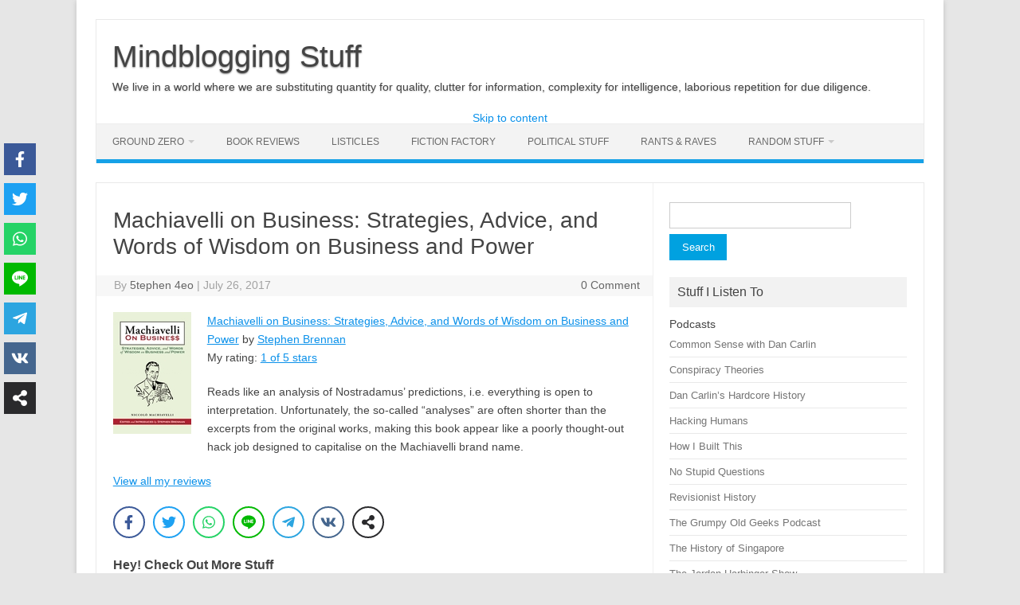

--- FILE ---
content_type: text/html; charset=utf-8
request_url: https://www.google.com/recaptcha/api2/anchor?ar=1&k=6LcKe_cUAAAAAJFCS7My55phuC56F4ZnEW5V7Zjd&co=aHR0cHM6Ly81dGVwaGVuNGVvLmNvbTo0NDM.&hl=en-GB&v=N67nZn4AqZkNcbeMu4prBgzg&size=normal&anchor-ms=20000&execute-ms=30000&cb=89wgl4o50yzd
body_size: 49579
content:
<!DOCTYPE HTML><html dir="ltr" lang="en-GB"><head><meta http-equiv="Content-Type" content="text/html; charset=UTF-8">
<meta http-equiv="X-UA-Compatible" content="IE=edge">
<title>reCAPTCHA</title>
<style type="text/css">
/* cyrillic-ext */
@font-face {
  font-family: 'Roboto';
  font-style: normal;
  font-weight: 400;
  font-stretch: 100%;
  src: url(//fonts.gstatic.com/s/roboto/v48/KFO7CnqEu92Fr1ME7kSn66aGLdTylUAMa3GUBHMdazTgWw.woff2) format('woff2');
  unicode-range: U+0460-052F, U+1C80-1C8A, U+20B4, U+2DE0-2DFF, U+A640-A69F, U+FE2E-FE2F;
}
/* cyrillic */
@font-face {
  font-family: 'Roboto';
  font-style: normal;
  font-weight: 400;
  font-stretch: 100%;
  src: url(//fonts.gstatic.com/s/roboto/v48/KFO7CnqEu92Fr1ME7kSn66aGLdTylUAMa3iUBHMdazTgWw.woff2) format('woff2');
  unicode-range: U+0301, U+0400-045F, U+0490-0491, U+04B0-04B1, U+2116;
}
/* greek-ext */
@font-face {
  font-family: 'Roboto';
  font-style: normal;
  font-weight: 400;
  font-stretch: 100%;
  src: url(//fonts.gstatic.com/s/roboto/v48/KFO7CnqEu92Fr1ME7kSn66aGLdTylUAMa3CUBHMdazTgWw.woff2) format('woff2');
  unicode-range: U+1F00-1FFF;
}
/* greek */
@font-face {
  font-family: 'Roboto';
  font-style: normal;
  font-weight: 400;
  font-stretch: 100%;
  src: url(//fonts.gstatic.com/s/roboto/v48/KFO7CnqEu92Fr1ME7kSn66aGLdTylUAMa3-UBHMdazTgWw.woff2) format('woff2');
  unicode-range: U+0370-0377, U+037A-037F, U+0384-038A, U+038C, U+038E-03A1, U+03A3-03FF;
}
/* math */
@font-face {
  font-family: 'Roboto';
  font-style: normal;
  font-weight: 400;
  font-stretch: 100%;
  src: url(//fonts.gstatic.com/s/roboto/v48/KFO7CnqEu92Fr1ME7kSn66aGLdTylUAMawCUBHMdazTgWw.woff2) format('woff2');
  unicode-range: U+0302-0303, U+0305, U+0307-0308, U+0310, U+0312, U+0315, U+031A, U+0326-0327, U+032C, U+032F-0330, U+0332-0333, U+0338, U+033A, U+0346, U+034D, U+0391-03A1, U+03A3-03A9, U+03B1-03C9, U+03D1, U+03D5-03D6, U+03F0-03F1, U+03F4-03F5, U+2016-2017, U+2034-2038, U+203C, U+2040, U+2043, U+2047, U+2050, U+2057, U+205F, U+2070-2071, U+2074-208E, U+2090-209C, U+20D0-20DC, U+20E1, U+20E5-20EF, U+2100-2112, U+2114-2115, U+2117-2121, U+2123-214F, U+2190, U+2192, U+2194-21AE, U+21B0-21E5, U+21F1-21F2, U+21F4-2211, U+2213-2214, U+2216-22FF, U+2308-230B, U+2310, U+2319, U+231C-2321, U+2336-237A, U+237C, U+2395, U+239B-23B7, U+23D0, U+23DC-23E1, U+2474-2475, U+25AF, U+25B3, U+25B7, U+25BD, U+25C1, U+25CA, U+25CC, U+25FB, U+266D-266F, U+27C0-27FF, U+2900-2AFF, U+2B0E-2B11, U+2B30-2B4C, U+2BFE, U+3030, U+FF5B, U+FF5D, U+1D400-1D7FF, U+1EE00-1EEFF;
}
/* symbols */
@font-face {
  font-family: 'Roboto';
  font-style: normal;
  font-weight: 400;
  font-stretch: 100%;
  src: url(//fonts.gstatic.com/s/roboto/v48/KFO7CnqEu92Fr1ME7kSn66aGLdTylUAMaxKUBHMdazTgWw.woff2) format('woff2');
  unicode-range: U+0001-000C, U+000E-001F, U+007F-009F, U+20DD-20E0, U+20E2-20E4, U+2150-218F, U+2190, U+2192, U+2194-2199, U+21AF, U+21E6-21F0, U+21F3, U+2218-2219, U+2299, U+22C4-22C6, U+2300-243F, U+2440-244A, U+2460-24FF, U+25A0-27BF, U+2800-28FF, U+2921-2922, U+2981, U+29BF, U+29EB, U+2B00-2BFF, U+4DC0-4DFF, U+FFF9-FFFB, U+10140-1018E, U+10190-1019C, U+101A0, U+101D0-101FD, U+102E0-102FB, U+10E60-10E7E, U+1D2C0-1D2D3, U+1D2E0-1D37F, U+1F000-1F0FF, U+1F100-1F1AD, U+1F1E6-1F1FF, U+1F30D-1F30F, U+1F315, U+1F31C, U+1F31E, U+1F320-1F32C, U+1F336, U+1F378, U+1F37D, U+1F382, U+1F393-1F39F, U+1F3A7-1F3A8, U+1F3AC-1F3AF, U+1F3C2, U+1F3C4-1F3C6, U+1F3CA-1F3CE, U+1F3D4-1F3E0, U+1F3ED, U+1F3F1-1F3F3, U+1F3F5-1F3F7, U+1F408, U+1F415, U+1F41F, U+1F426, U+1F43F, U+1F441-1F442, U+1F444, U+1F446-1F449, U+1F44C-1F44E, U+1F453, U+1F46A, U+1F47D, U+1F4A3, U+1F4B0, U+1F4B3, U+1F4B9, U+1F4BB, U+1F4BF, U+1F4C8-1F4CB, U+1F4D6, U+1F4DA, U+1F4DF, U+1F4E3-1F4E6, U+1F4EA-1F4ED, U+1F4F7, U+1F4F9-1F4FB, U+1F4FD-1F4FE, U+1F503, U+1F507-1F50B, U+1F50D, U+1F512-1F513, U+1F53E-1F54A, U+1F54F-1F5FA, U+1F610, U+1F650-1F67F, U+1F687, U+1F68D, U+1F691, U+1F694, U+1F698, U+1F6AD, U+1F6B2, U+1F6B9-1F6BA, U+1F6BC, U+1F6C6-1F6CF, U+1F6D3-1F6D7, U+1F6E0-1F6EA, U+1F6F0-1F6F3, U+1F6F7-1F6FC, U+1F700-1F7FF, U+1F800-1F80B, U+1F810-1F847, U+1F850-1F859, U+1F860-1F887, U+1F890-1F8AD, U+1F8B0-1F8BB, U+1F8C0-1F8C1, U+1F900-1F90B, U+1F93B, U+1F946, U+1F984, U+1F996, U+1F9E9, U+1FA00-1FA6F, U+1FA70-1FA7C, U+1FA80-1FA89, U+1FA8F-1FAC6, U+1FACE-1FADC, U+1FADF-1FAE9, U+1FAF0-1FAF8, U+1FB00-1FBFF;
}
/* vietnamese */
@font-face {
  font-family: 'Roboto';
  font-style: normal;
  font-weight: 400;
  font-stretch: 100%;
  src: url(//fonts.gstatic.com/s/roboto/v48/KFO7CnqEu92Fr1ME7kSn66aGLdTylUAMa3OUBHMdazTgWw.woff2) format('woff2');
  unicode-range: U+0102-0103, U+0110-0111, U+0128-0129, U+0168-0169, U+01A0-01A1, U+01AF-01B0, U+0300-0301, U+0303-0304, U+0308-0309, U+0323, U+0329, U+1EA0-1EF9, U+20AB;
}
/* latin-ext */
@font-face {
  font-family: 'Roboto';
  font-style: normal;
  font-weight: 400;
  font-stretch: 100%;
  src: url(//fonts.gstatic.com/s/roboto/v48/KFO7CnqEu92Fr1ME7kSn66aGLdTylUAMa3KUBHMdazTgWw.woff2) format('woff2');
  unicode-range: U+0100-02BA, U+02BD-02C5, U+02C7-02CC, U+02CE-02D7, U+02DD-02FF, U+0304, U+0308, U+0329, U+1D00-1DBF, U+1E00-1E9F, U+1EF2-1EFF, U+2020, U+20A0-20AB, U+20AD-20C0, U+2113, U+2C60-2C7F, U+A720-A7FF;
}
/* latin */
@font-face {
  font-family: 'Roboto';
  font-style: normal;
  font-weight: 400;
  font-stretch: 100%;
  src: url(//fonts.gstatic.com/s/roboto/v48/KFO7CnqEu92Fr1ME7kSn66aGLdTylUAMa3yUBHMdazQ.woff2) format('woff2');
  unicode-range: U+0000-00FF, U+0131, U+0152-0153, U+02BB-02BC, U+02C6, U+02DA, U+02DC, U+0304, U+0308, U+0329, U+2000-206F, U+20AC, U+2122, U+2191, U+2193, U+2212, U+2215, U+FEFF, U+FFFD;
}
/* cyrillic-ext */
@font-face {
  font-family: 'Roboto';
  font-style: normal;
  font-weight: 500;
  font-stretch: 100%;
  src: url(//fonts.gstatic.com/s/roboto/v48/KFO7CnqEu92Fr1ME7kSn66aGLdTylUAMa3GUBHMdazTgWw.woff2) format('woff2');
  unicode-range: U+0460-052F, U+1C80-1C8A, U+20B4, U+2DE0-2DFF, U+A640-A69F, U+FE2E-FE2F;
}
/* cyrillic */
@font-face {
  font-family: 'Roboto';
  font-style: normal;
  font-weight: 500;
  font-stretch: 100%;
  src: url(//fonts.gstatic.com/s/roboto/v48/KFO7CnqEu92Fr1ME7kSn66aGLdTylUAMa3iUBHMdazTgWw.woff2) format('woff2');
  unicode-range: U+0301, U+0400-045F, U+0490-0491, U+04B0-04B1, U+2116;
}
/* greek-ext */
@font-face {
  font-family: 'Roboto';
  font-style: normal;
  font-weight: 500;
  font-stretch: 100%;
  src: url(//fonts.gstatic.com/s/roboto/v48/KFO7CnqEu92Fr1ME7kSn66aGLdTylUAMa3CUBHMdazTgWw.woff2) format('woff2');
  unicode-range: U+1F00-1FFF;
}
/* greek */
@font-face {
  font-family: 'Roboto';
  font-style: normal;
  font-weight: 500;
  font-stretch: 100%;
  src: url(//fonts.gstatic.com/s/roboto/v48/KFO7CnqEu92Fr1ME7kSn66aGLdTylUAMa3-UBHMdazTgWw.woff2) format('woff2');
  unicode-range: U+0370-0377, U+037A-037F, U+0384-038A, U+038C, U+038E-03A1, U+03A3-03FF;
}
/* math */
@font-face {
  font-family: 'Roboto';
  font-style: normal;
  font-weight: 500;
  font-stretch: 100%;
  src: url(//fonts.gstatic.com/s/roboto/v48/KFO7CnqEu92Fr1ME7kSn66aGLdTylUAMawCUBHMdazTgWw.woff2) format('woff2');
  unicode-range: U+0302-0303, U+0305, U+0307-0308, U+0310, U+0312, U+0315, U+031A, U+0326-0327, U+032C, U+032F-0330, U+0332-0333, U+0338, U+033A, U+0346, U+034D, U+0391-03A1, U+03A3-03A9, U+03B1-03C9, U+03D1, U+03D5-03D6, U+03F0-03F1, U+03F4-03F5, U+2016-2017, U+2034-2038, U+203C, U+2040, U+2043, U+2047, U+2050, U+2057, U+205F, U+2070-2071, U+2074-208E, U+2090-209C, U+20D0-20DC, U+20E1, U+20E5-20EF, U+2100-2112, U+2114-2115, U+2117-2121, U+2123-214F, U+2190, U+2192, U+2194-21AE, U+21B0-21E5, U+21F1-21F2, U+21F4-2211, U+2213-2214, U+2216-22FF, U+2308-230B, U+2310, U+2319, U+231C-2321, U+2336-237A, U+237C, U+2395, U+239B-23B7, U+23D0, U+23DC-23E1, U+2474-2475, U+25AF, U+25B3, U+25B7, U+25BD, U+25C1, U+25CA, U+25CC, U+25FB, U+266D-266F, U+27C0-27FF, U+2900-2AFF, U+2B0E-2B11, U+2B30-2B4C, U+2BFE, U+3030, U+FF5B, U+FF5D, U+1D400-1D7FF, U+1EE00-1EEFF;
}
/* symbols */
@font-face {
  font-family: 'Roboto';
  font-style: normal;
  font-weight: 500;
  font-stretch: 100%;
  src: url(//fonts.gstatic.com/s/roboto/v48/KFO7CnqEu92Fr1ME7kSn66aGLdTylUAMaxKUBHMdazTgWw.woff2) format('woff2');
  unicode-range: U+0001-000C, U+000E-001F, U+007F-009F, U+20DD-20E0, U+20E2-20E4, U+2150-218F, U+2190, U+2192, U+2194-2199, U+21AF, U+21E6-21F0, U+21F3, U+2218-2219, U+2299, U+22C4-22C6, U+2300-243F, U+2440-244A, U+2460-24FF, U+25A0-27BF, U+2800-28FF, U+2921-2922, U+2981, U+29BF, U+29EB, U+2B00-2BFF, U+4DC0-4DFF, U+FFF9-FFFB, U+10140-1018E, U+10190-1019C, U+101A0, U+101D0-101FD, U+102E0-102FB, U+10E60-10E7E, U+1D2C0-1D2D3, U+1D2E0-1D37F, U+1F000-1F0FF, U+1F100-1F1AD, U+1F1E6-1F1FF, U+1F30D-1F30F, U+1F315, U+1F31C, U+1F31E, U+1F320-1F32C, U+1F336, U+1F378, U+1F37D, U+1F382, U+1F393-1F39F, U+1F3A7-1F3A8, U+1F3AC-1F3AF, U+1F3C2, U+1F3C4-1F3C6, U+1F3CA-1F3CE, U+1F3D4-1F3E0, U+1F3ED, U+1F3F1-1F3F3, U+1F3F5-1F3F7, U+1F408, U+1F415, U+1F41F, U+1F426, U+1F43F, U+1F441-1F442, U+1F444, U+1F446-1F449, U+1F44C-1F44E, U+1F453, U+1F46A, U+1F47D, U+1F4A3, U+1F4B0, U+1F4B3, U+1F4B9, U+1F4BB, U+1F4BF, U+1F4C8-1F4CB, U+1F4D6, U+1F4DA, U+1F4DF, U+1F4E3-1F4E6, U+1F4EA-1F4ED, U+1F4F7, U+1F4F9-1F4FB, U+1F4FD-1F4FE, U+1F503, U+1F507-1F50B, U+1F50D, U+1F512-1F513, U+1F53E-1F54A, U+1F54F-1F5FA, U+1F610, U+1F650-1F67F, U+1F687, U+1F68D, U+1F691, U+1F694, U+1F698, U+1F6AD, U+1F6B2, U+1F6B9-1F6BA, U+1F6BC, U+1F6C6-1F6CF, U+1F6D3-1F6D7, U+1F6E0-1F6EA, U+1F6F0-1F6F3, U+1F6F7-1F6FC, U+1F700-1F7FF, U+1F800-1F80B, U+1F810-1F847, U+1F850-1F859, U+1F860-1F887, U+1F890-1F8AD, U+1F8B0-1F8BB, U+1F8C0-1F8C1, U+1F900-1F90B, U+1F93B, U+1F946, U+1F984, U+1F996, U+1F9E9, U+1FA00-1FA6F, U+1FA70-1FA7C, U+1FA80-1FA89, U+1FA8F-1FAC6, U+1FACE-1FADC, U+1FADF-1FAE9, U+1FAF0-1FAF8, U+1FB00-1FBFF;
}
/* vietnamese */
@font-face {
  font-family: 'Roboto';
  font-style: normal;
  font-weight: 500;
  font-stretch: 100%;
  src: url(//fonts.gstatic.com/s/roboto/v48/KFO7CnqEu92Fr1ME7kSn66aGLdTylUAMa3OUBHMdazTgWw.woff2) format('woff2');
  unicode-range: U+0102-0103, U+0110-0111, U+0128-0129, U+0168-0169, U+01A0-01A1, U+01AF-01B0, U+0300-0301, U+0303-0304, U+0308-0309, U+0323, U+0329, U+1EA0-1EF9, U+20AB;
}
/* latin-ext */
@font-face {
  font-family: 'Roboto';
  font-style: normal;
  font-weight: 500;
  font-stretch: 100%;
  src: url(//fonts.gstatic.com/s/roboto/v48/KFO7CnqEu92Fr1ME7kSn66aGLdTylUAMa3KUBHMdazTgWw.woff2) format('woff2');
  unicode-range: U+0100-02BA, U+02BD-02C5, U+02C7-02CC, U+02CE-02D7, U+02DD-02FF, U+0304, U+0308, U+0329, U+1D00-1DBF, U+1E00-1E9F, U+1EF2-1EFF, U+2020, U+20A0-20AB, U+20AD-20C0, U+2113, U+2C60-2C7F, U+A720-A7FF;
}
/* latin */
@font-face {
  font-family: 'Roboto';
  font-style: normal;
  font-weight: 500;
  font-stretch: 100%;
  src: url(//fonts.gstatic.com/s/roboto/v48/KFO7CnqEu92Fr1ME7kSn66aGLdTylUAMa3yUBHMdazQ.woff2) format('woff2');
  unicode-range: U+0000-00FF, U+0131, U+0152-0153, U+02BB-02BC, U+02C6, U+02DA, U+02DC, U+0304, U+0308, U+0329, U+2000-206F, U+20AC, U+2122, U+2191, U+2193, U+2212, U+2215, U+FEFF, U+FFFD;
}
/* cyrillic-ext */
@font-face {
  font-family: 'Roboto';
  font-style: normal;
  font-weight: 900;
  font-stretch: 100%;
  src: url(//fonts.gstatic.com/s/roboto/v48/KFO7CnqEu92Fr1ME7kSn66aGLdTylUAMa3GUBHMdazTgWw.woff2) format('woff2');
  unicode-range: U+0460-052F, U+1C80-1C8A, U+20B4, U+2DE0-2DFF, U+A640-A69F, U+FE2E-FE2F;
}
/* cyrillic */
@font-face {
  font-family: 'Roboto';
  font-style: normal;
  font-weight: 900;
  font-stretch: 100%;
  src: url(//fonts.gstatic.com/s/roboto/v48/KFO7CnqEu92Fr1ME7kSn66aGLdTylUAMa3iUBHMdazTgWw.woff2) format('woff2');
  unicode-range: U+0301, U+0400-045F, U+0490-0491, U+04B0-04B1, U+2116;
}
/* greek-ext */
@font-face {
  font-family: 'Roboto';
  font-style: normal;
  font-weight: 900;
  font-stretch: 100%;
  src: url(//fonts.gstatic.com/s/roboto/v48/KFO7CnqEu92Fr1ME7kSn66aGLdTylUAMa3CUBHMdazTgWw.woff2) format('woff2');
  unicode-range: U+1F00-1FFF;
}
/* greek */
@font-face {
  font-family: 'Roboto';
  font-style: normal;
  font-weight: 900;
  font-stretch: 100%;
  src: url(//fonts.gstatic.com/s/roboto/v48/KFO7CnqEu92Fr1ME7kSn66aGLdTylUAMa3-UBHMdazTgWw.woff2) format('woff2');
  unicode-range: U+0370-0377, U+037A-037F, U+0384-038A, U+038C, U+038E-03A1, U+03A3-03FF;
}
/* math */
@font-face {
  font-family: 'Roboto';
  font-style: normal;
  font-weight: 900;
  font-stretch: 100%;
  src: url(//fonts.gstatic.com/s/roboto/v48/KFO7CnqEu92Fr1ME7kSn66aGLdTylUAMawCUBHMdazTgWw.woff2) format('woff2');
  unicode-range: U+0302-0303, U+0305, U+0307-0308, U+0310, U+0312, U+0315, U+031A, U+0326-0327, U+032C, U+032F-0330, U+0332-0333, U+0338, U+033A, U+0346, U+034D, U+0391-03A1, U+03A3-03A9, U+03B1-03C9, U+03D1, U+03D5-03D6, U+03F0-03F1, U+03F4-03F5, U+2016-2017, U+2034-2038, U+203C, U+2040, U+2043, U+2047, U+2050, U+2057, U+205F, U+2070-2071, U+2074-208E, U+2090-209C, U+20D0-20DC, U+20E1, U+20E5-20EF, U+2100-2112, U+2114-2115, U+2117-2121, U+2123-214F, U+2190, U+2192, U+2194-21AE, U+21B0-21E5, U+21F1-21F2, U+21F4-2211, U+2213-2214, U+2216-22FF, U+2308-230B, U+2310, U+2319, U+231C-2321, U+2336-237A, U+237C, U+2395, U+239B-23B7, U+23D0, U+23DC-23E1, U+2474-2475, U+25AF, U+25B3, U+25B7, U+25BD, U+25C1, U+25CA, U+25CC, U+25FB, U+266D-266F, U+27C0-27FF, U+2900-2AFF, U+2B0E-2B11, U+2B30-2B4C, U+2BFE, U+3030, U+FF5B, U+FF5D, U+1D400-1D7FF, U+1EE00-1EEFF;
}
/* symbols */
@font-face {
  font-family: 'Roboto';
  font-style: normal;
  font-weight: 900;
  font-stretch: 100%;
  src: url(//fonts.gstatic.com/s/roboto/v48/KFO7CnqEu92Fr1ME7kSn66aGLdTylUAMaxKUBHMdazTgWw.woff2) format('woff2');
  unicode-range: U+0001-000C, U+000E-001F, U+007F-009F, U+20DD-20E0, U+20E2-20E4, U+2150-218F, U+2190, U+2192, U+2194-2199, U+21AF, U+21E6-21F0, U+21F3, U+2218-2219, U+2299, U+22C4-22C6, U+2300-243F, U+2440-244A, U+2460-24FF, U+25A0-27BF, U+2800-28FF, U+2921-2922, U+2981, U+29BF, U+29EB, U+2B00-2BFF, U+4DC0-4DFF, U+FFF9-FFFB, U+10140-1018E, U+10190-1019C, U+101A0, U+101D0-101FD, U+102E0-102FB, U+10E60-10E7E, U+1D2C0-1D2D3, U+1D2E0-1D37F, U+1F000-1F0FF, U+1F100-1F1AD, U+1F1E6-1F1FF, U+1F30D-1F30F, U+1F315, U+1F31C, U+1F31E, U+1F320-1F32C, U+1F336, U+1F378, U+1F37D, U+1F382, U+1F393-1F39F, U+1F3A7-1F3A8, U+1F3AC-1F3AF, U+1F3C2, U+1F3C4-1F3C6, U+1F3CA-1F3CE, U+1F3D4-1F3E0, U+1F3ED, U+1F3F1-1F3F3, U+1F3F5-1F3F7, U+1F408, U+1F415, U+1F41F, U+1F426, U+1F43F, U+1F441-1F442, U+1F444, U+1F446-1F449, U+1F44C-1F44E, U+1F453, U+1F46A, U+1F47D, U+1F4A3, U+1F4B0, U+1F4B3, U+1F4B9, U+1F4BB, U+1F4BF, U+1F4C8-1F4CB, U+1F4D6, U+1F4DA, U+1F4DF, U+1F4E3-1F4E6, U+1F4EA-1F4ED, U+1F4F7, U+1F4F9-1F4FB, U+1F4FD-1F4FE, U+1F503, U+1F507-1F50B, U+1F50D, U+1F512-1F513, U+1F53E-1F54A, U+1F54F-1F5FA, U+1F610, U+1F650-1F67F, U+1F687, U+1F68D, U+1F691, U+1F694, U+1F698, U+1F6AD, U+1F6B2, U+1F6B9-1F6BA, U+1F6BC, U+1F6C6-1F6CF, U+1F6D3-1F6D7, U+1F6E0-1F6EA, U+1F6F0-1F6F3, U+1F6F7-1F6FC, U+1F700-1F7FF, U+1F800-1F80B, U+1F810-1F847, U+1F850-1F859, U+1F860-1F887, U+1F890-1F8AD, U+1F8B0-1F8BB, U+1F8C0-1F8C1, U+1F900-1F90B, U+1F93B, U+1F946, U+1F984, U+1F996, U+1F9E9, U+1FA00-1FA6F, U+1FA70-1FA7C, U+1FA80-1FA89, U+1FA8F-1FAC6, U+1FACE-1FADC, U+1FADF-1FAE9, U+1FAF0-1FAF8, U+1FB00-1FBFF;
}
/* vietnamese */
@font-face {
  font-family: 'Roboto';
  font-style: normal;
  font-weight: 900;
  font-stretch: 100%;
  src: url(//fonts.gstatic.com/s/roboto/v48/KFO7CnqEu92Fr1ME7kSn66aGLdTylUAMa3OUBHMdazTgWw.woff2) format('woff2');
  unicode-range: U+0102-0103, U+0110-0111, U+0128-0129, U+0168-0169, U+01A0-01A1, U+01AF-01B0, U+0300-0301, U+0303-0304, U+0308-0309, U+0323, U+0329, U+1EA0-1EF9, U+20AB;
}
/* latin-ext */
@font-face {
  font-family: 'Roboto';
  font-style: normal;
  font-weight: 900;
  font-stretch: 100%;
  src: url(//fonts.gstatic.com/s/roboto/v48/KFO7CnqEu92Fr1ME7kSn66aGLdTylUAMa3KUBHMdazTgWw.woff2) format('woff2');
  unicode-range: U+0100-02BA, U+02BD-02C5, U+02C7-02CC, U+02CE-02D7, U+02DD-02FF, U+0304, U+0308, U+0329, U+1D00-1DBF, U+1E00-1E9F, U+1EF2-1EFF, U+2020, U+20A0-20AB, U+20AD-20C0, U+2113, U+2C60-2C7F, U+A720-A7FF;
}
/* latin */
@font-face {
  font-family: 'Roboto';
  font-style: normal;
  font-weight: 900;
  font-stretch: 100%;
  src: url(//fonts.gstatic.com/s/roboto/v48/KFO7CnqEu92Fr1ME7kSn66aGLdTylUAMa3yUBHMdazQ.woff2) format('woff2');
  unicode-range: U+0000-00FF, U+0131, U+0152-0153, U+02BB-02BC, U+02C6, U+02DA, U+02DC, U+0304, U+0308, U+0329, U+2000-206F, U+20AC, U+2122, U+2191, U+2193, U+2212, U+2215, U+FEFF, U+FFFD;
}

</style>
<link rel="stylesheet" type="text/css" href="https://www.gstatic.com/recaptcha/releases/N67nZn4AqZkNcbeMu4prBgzg/styles__ltr.css">
<script nonce="Wvpk_ISBk2Lg3IWy2wGliA" type="text/javascript">window['__recaptcha_api'] = 'https://www.google.com/recaptcha/api2/';</script>
<script type="text/javascript" src="https://www.gstatic.com/recaptcha/releases/N67nZn4AqZkNcbeMu4prBgzg/recaptcha__en_gb.js" nonce="Wvpk_ISBk2Lg3IWy2wGliA">
      
    </script></head>
<body><div id="rc-anchor-alert" class="rc-anchor-alert"></div>
<input type="hidden" id="recaptcha-token" value="[base64]">
<script type="text/javascript" nonce="Wvpk_ISBk2Lg3IWy2wGliA">
      recaptcha.anchor.Main.init("[\x22ainput\x22,[\x22bgdata\x22,\x22\x22,\[base64]/[base64]/[base64]/[base64]/[base64]/UltsKytdPUU6KEU8MjA0OD9SW2wrK109RT4+NnwxOTI6KChFJjY0NTEyKT09NTUyOTYmJk0rMTxjLmxlbmd0aCYmKGMuY2hhckNvZGVBdChNKzEpJjY0NTEyKT09NTYzMjA/[base64]/[base64]/[base64]/[base64]/[base64]/[base64]/[base64]\x22,\[base64]\x22,\x22d8ObwqA4w69Zw73CscOrw5rCg3BjYRvDp8ObTllCdsKFw7c1Im/[base64]/w5TCqy1Jw4XCgS7Dg09Mwq0OajoGw4YAwoZWHzTDjlJ9YcO9w70FwqvDhcKAMsOmQ8Khw5rDjsOmdkZyw4bDp8O3w5dNw6vClWfCocOaw7NewrJpwojDtsO1w5IIVj/CiAY/woM3w7bDrcO6wpwOIldlwrJ1w5LDiA7CrsOCw5EcwrhUwrkIccOwwp/CrE5MwqtsIEM9w6bDvXbCiiRtw4MTw6jCnH3CgTDDgMOyw5xdMsOsw4fDqgsJFsKPw6Ysw5VpS8KJY8O1w6NPXBUYwoYcwqwYFAAtw48vw61PwqwJw7U3EjkpeTVkw7sbHDFJHMOnaErDiUB3LWlZw5NpR8KndXDDkm/DmnBObknDr8K6wrRARHzCjXLDv2XDlsOHFMOtT8OWwq1mHsK5S8OUw6YBwo/DvBJewoEZB8O6wr/CgsOGZcOZfcOzRD7CnMKPZcOEwpR7w7V8HXs/XcOlwpfChEvDmHjDsWTDnMOiwoldwrZqwqDChWJvLnMMw6JvXgbCtyU0TB3CpzbCiHBrKRARJHvCh8OiBsOvK8O/[base64]/DiA3CkcO5wo3DikAcAcOuwqFrwr0Xwohlwp45wp9swqZYLnJGMMKlWsK5w4VkPsKCwo3DncKJw47DkMKSJcKVDjLDvcK5dwFCCsOSVzjDiMKNScKKOy5WUMOtLVAYwp/DjxIVccKJw5U0w5nCtsKnwrjClMKaw67CjTrCrXDDicKGHQQyaQkewrvCuUDDtXHCjiPCgsKaw7Q/wrQIw6BeeFxPSibCnXgAwoAuw615w5/DtQXDuCrDvsKqCVdxw5bDgsOqw5/[base64]/DjcKgw7oMfUcBw7UpwrI1U8OCHsOxwpTDux/[base64]/[base64]/wr3DkRdFbCAjSMOtwp0wwo3CtsKTVsONwqbCsMKVwoHCmsOzJRwYNsK8GMKcQFs3EnzDsSVWwrBKdXrCg8O7MsKxXsKUwr8VwrPCsh1cw5HCkMK4ecOtKibDlMKcwrpmXyDCvsKMeUBXwqo0dsOhwqg5w6vDmA/CiRDDmUXDpsOAYcKFwrfDknvDtcKDwprClHE/E8OFFcOnw6HCglDCrMO/OsKDw4vCksOmEh8Dw4/CryLDuUnDtnZgdcODWU1wA8KMw5HCjsKcR2vDuxrCjwbCg8KGw5VMwpQyY8OUw5TDssOxw794wrAyMMKWMUo6w7QPaFvCnsOQTsOmwoTCiXgOQVvCjlrCscKkw6DCssKUworDmB96w63DlEXCjMK1w7cTwr/DswthfMK6OsKPw4nCo8K8LyzClU90wpfCo8Oow7gGw4nDlHfCksKoZQxGDg8oKywwWsOlw57DqUMJbsOBw4hpM8KRYFHCpMO6wqvCqMOwwph6NlciNFQ/ZxZuCMK6w5w7VDHChcOCVsOzw6oII0TDlQ/Ct1/CsMKHwrXDs2VMcVZYw7lkKDfDilonwoYmRsKxw6jDmHrCu8O9w7I0wqHCucKvfMKjYFDCrsOhw5LDh8OeXcOtw6LDm8KJwoUOw74Wwpd3w4XCucKKw4wVwqPCqcKCwpTCtjtCXMOEe8O5TUnDomoQw6nCmGInw47Dkykqwrcnw7vCvSjDrGVyJcK/[base64]/DnQcFTFPCnTDDiVrCqC4SVDPCn8OOwqMVw5bDvsKXOQjClxd1GEnClcKywrLDqnzDvMOgOS/Dt8OVDlhww4hqw7bDk8KWSWzChMOpOT8uWMKCEVHDhRbCs8KuS0bCmzA2CcKOwqPCncKYKsONw4fCvD9MwrpMwpZnDHnDksOkLMKIwpRTI2pVMjZXLcK/BTphSCTCuxMMHENBw5PDrinCjMKkwo/[base64]/[base64]/wqXDnMKCY2/Cuh94w67Dv8O/[base64]/DpT/CssOpwrvDtAZGb8KLwrdtBy1LJGnDrXZ7Q8Omw7tcwpJYelLDkD/CtEY9w4p4wpHDgsKQwprDi8K/fTtjwqxEcMKwfQsIIR7DlVd/[base64]/CqS7CnsOgJ8O7OVVEN8K5ORsYwpLCt8O5w6NEGMKjWXDDjC7DkSjCh8KoFRdKSMKhw6XCtC/ChsOYwr7Dn2ttUXrCjcO8w7TCtMOxwoHChE9GwpTDssOUwq5Iw5t3w4APA1IGw4HDgsKkBB3CncOWWC/DgWbClcO0AWJGwqshwp5tw6dlw6XDmyovw74AMsO8wrVww6DDnx92HsOdwoLDmMK/L8O/[base64]/CqljCkh1Vw5V0wqo/CyfCgGHCpk02C8O3w6s0fXvCucO7XMKfCcKkaMK2M8OZw4nDhmDCt0rDhW50AcKpZcOAFcKjw6BcHjJWw5pfQzxsTcORXTAeJsKgI0kbw67Dnk8+Y0oROMOkw4YETHfDvcOzKsOFw6vDujkFeMKTw7c4bsO9CRJOwrxqUC3Dn8O6QsOIwp7DilzDjzkDw50uW8Kdwr/[base64]/wop0ORrDhAwTIMKoejZrCBbDi8OPw6bCo2/CpMKIw7twJMO3B8KMw5dKw4DCgMKZf8Kpw4Qcw5ZEw5FEdWPCuiFGwosNw5IywoHDmcOmNMOBwoDDqys+w5QFH8O6RlLDhghywrQgBmBpw5LCilZSRsKHScOVfcKhAMKLcR3CrwTDnsKdFsKLOADCtHPDmcOrEsO/w7hfbsKDTMOMw6TCtMOhwos8ZMOIw7vDni3Ch8K5wqjDl8OqGHs3NgTDikzDuiM0DMKKO1fDqsKpw5MaOh4jwrjCpcKuWD/[base64]/[base64]/Dr8Krw7XChMKiwrYtwqbCk8KEwpDDr8O3wo/[base64]/GMKIwrQSwozDlVkGQVVVwqRdwr16BwZuY8OZwpjCksKrw7PChCzDmg05K8OoJ8OSSMOWw6DChcOcdgzDs3Z1ZTTDucKxAMOXPGwrc8O3F3zCj8OCGcKcwpPCtMOwG8KHw7PCo0bDpyzCkGvCucOWw6/DtMKkP3Q0HyhKNwrDh8Kcw7/CrcOXwr7Dn8OvHcKHFxIxM1kyw48XZcO1cS7Di8OGwq8Tw63CogURwpHCocKewr3Cqh/CjMOuw7XCq8KuwqQRwq0/asK/[base64]/IAjCv8OSwqY+wrM/[base64]/[base64]/Cp8KkLMO5LSoNZAsnc0JAecO8VsKbwqnCs8KOwocPw5XCq8OQwoV0ZcKUQsOXa8OPw7Qhw5vClsOKw7jDrcOFw7s6ZkbCrFzDhsOUfWXDpMKewpHDqWXDg0rClsO5wrM9e8KsWcOZw7bDnHTDhS86worDk8K+Q8O/w7TDmsOYw5xWLMOxw6zDksOnBcKJwppYTsKeUBDDk8K8w4LCmiEEw7jDrsKSfnjDsXnDn8KSw4Vrw6YhPsKJwo1desO9JgbCiMK4RhbCvnLDpSJJc8KZd0jDj3HCjDTCj07CknbCkn08R8KOasK0w5rDhsKNwq3DjALDhnnChE/CsMKXw6wvCxHDhxLCgR/CqMKrFMOUw4RiwokPfcKYVEEqw4R+ckdNw6nCosO3BsKqJBLDvU/CqcOXw7PCsQYew4TDkTDDiQMxFifDmXI5ch/DhsONM8OEw4g6wp0ew5kvSS5TLFjCk8OUw4/ChGVHw6LDs2LDkjHDkMKKw6E6EWMvWMKaw6XDnsKITcOpwoBSwphVw7d9P8Ozw6hbwoZHwqdtHsKWDQ9zA8Kew64Xw77DtMOQw6Rzw6rDkl/DhCTClsO1NGFZCcOWb8KXNhYhwqFvw5dzwo4ywrMlwpbCtCzDn8O4KcKNw4lTw4vCuMKAKcKPw7vCjwl/SVDDqjHCm8K7XcKtEMOAIzZJw64Uw5XDjXsJwqDDpEFIRsOgM1XCucOxCsKKZXtCL8OHw4Ijw5o+w7nDuTHDnAR9w7s5f1zCn8Ojw5jDjcK3woc1S3oOw75mwq/Dp8OTw4gTwqwgwobCtEc5w6ZBw51Ew6Qtw49awrzCgcKzH27Cnn5vwqhUdxskwo/[base64]/CusO7DQrDhH7DmcKhw5MCw4nDkCVcwoTDgsO6X8KqTl5xUn81w6R5SMKlwoXDqWBRBcKXwp0Lw5ogF1TCoUFcaUBnBR3ChlBlRwLDsADDmgNCw43Cl0tEw5PDtcKyYH8PwpvCkcKpwoVEw5Bnw5xUS8O7w6bCgHbDhFXCjHxbw6bDv2PDkMK/wr5NwqIXZsKBwrbCtcOZwroww58pw5/Cgw7Dhx8RXx3CiMKWw5fClsKmasOkw6nDu2jDn8Kqb8KbAUgvw5fCiMO7Plc2bsKSRgQHwrQ/wociwqoVEMOQHVDCicKNw68WRMKHUDc6w409woXCrTMSZcOyJ1XCqMOHFmLCm8OoOABQwqNgwr8BccKdw7XCvcOPDMOifTUrw7DDn8OTw5lUNsKWwrI7w5rCqg5jW8ORWxLDjcOjUVPDi3XCgV/CosKRwp/[base64]/Dr0IDwrFDwo5Hwroqw50IwrMaOGrDh1PDjsO1Kx8QBjLCssKYwo0WBADCgMK+Tl7CrxXDhMONccK5IcO3DsOfw6NbwpXCp2fCik7DtRg5w5bCrMK5V11cw7ZYX8OnT8Ohw4d3IcOMOHxKTjFmwrggUS/ClTXCmMOCL03CocORw4bDgcKYBzEKwrrCsMO1w4jCqXXCjSksbhdDPcKwLcOZMsOrVsOvwqoHw7nDjMO4aMKDJzPDkx5ewrgnDMOpwqfDsMKww5ImwrtTQ1LCjU7DnyzCuDXDgjJtwqhUC2I+bSdMw75IfcKUwr7Ct0XDvcOoUzjDjhPCtgbDg1NSZHg5Ri8kw65/[base64]/[base64]/YcOTIMK6wrd0w5lRbF/CrsOwJsKaLwFew6HDs1Fcw7JxUWPCsC9+w6Ygw6hQw7EwZirCqRPCrcOMw5jCtMKZw6DCqE7CisOvwohLw5pqw40xWcKROsOXZ8KLXhvCpsO3w43Dty3CvsKIwr4Ow6vDtSzDgcK+w7/Du8KBwoPCi8OGCsKRJMO6e28CwqcmwoBZMFfCtHLCh1jCqcO/wooqJsKtXEoXw5I/I8OvQ1MYw7XDmsKzw4nCo8OPw79SdcOPwofDoz7DksO5YsOiEg3CncOVLB/CscOdwrpqwpfCusKMwpoDCGPCocKGQmItw6TCl1Ryw4vDnQYEK385w4BuwrJSNcOXBXfCjA/[base64]/[base64]/DvsOHGsOoVxV6wqvDgFfDtcKIdU8NDMOGwoTDgTQOwrzDhsKiw4tWw7zDpzV/[base64]/Dkwcjw7k6Yz1lw4RFwr3DpFLDtzEZC1MrwqHDpcKMwrMcwpk8KcKnwr0kwrLClMOpw7DDqzfDnMOGw4vCgUIVPw7CssOYw6BAcsO3w5FQw6PCoHYEw6VVVmdKHsO+wphdwqbCgsKYw7JAf8KcKcOPR8KYP3FHwpQKw4/DjcO3w7XCsEjClGlOXU07w6/[base64]/[base64]/DuBjDqwZUQiPCknvDuMKTw6pgwqvCjiPCohEvw4DCsMKTw7LDqi5IwqnCuXPCj8KcH8KYw7fDj8OGw73DgnppwrJRwpHDtcOCA8Kdw63CpBQ0IzZfcMOpwr1gSAUUwqZiNMKOw43CosKoASnCgsKcaMK+f8OHEQ8Kw5PCscK4al/[base64]/[base64]/CuTrCmFFafGUmw7jDnsObw6hrwr56w6bDgsKpHAXDr8K4w6cowrMtGMOzRiDClsOBwpvChMObw7nDoUhIw5XDsRxvwrIsA0DCn8O/[base64]/Dp8Onf8OPKMKCw6AzPkEew6nDlXbCuMKnw6fCnjDCv13DgC5IwrPCqsO2wo4fYcKyw7bCvxfDlMOOFijDlsOJw74AfztBP8KFEW1iw7V7YsOEwo7CgsKCBcKUw4nCn8KPw6nDgQtAwoA0wqhFw6jDucOjZFjDhwXCrcO3PmA/wodtwqxdNsKiBCA5wpnDu8OVw7UVNhkiQ8KhdcKLUMK8Th4dw71Aw7V5aMO2dMO8AcOOfsOVwrdEw5/CqMOgw67Cq3QNM8OSw58Iw4jCjsKhwqk3wqJKM0RnVsO5w6gfw6gkcy3DsE3Dq8OAHA/DocOxwpjCsjjDtQ5VTzkdIEnChW/Ct8KOejdawqDDtMK8Nz8iAsOYGlEMw5Juw5d1I8OFw7PCtikBwroNLkXDohXDgcO/w5wjacOJFcKewq8hTFPDtsK1woPCiMONw4rDpMOsZxrCksOYK8Knw7pBS1ZCIlXCocKZw7fClcKowpzDjWpiD2FKGhnDgMKwW8OkCcKtw4DDmcKFwrN1L8KBWMK2w67CmcONw5HCmXkgI8KnSQ0gJMOqwqg5ZcKdc8Ksw57CqMKNVhh2EE7DkMOvP8K2L1U/[base64]/CgMKUwppaWynCjmRawrVQJcOgw5jDpFJWWFXCm8KyYMOdBjdywp3CqwrDvlBqwrgfwqLCg8KdFD9RPg1YaMOoA8KuTMKxwp7CjcOtwqVGwoEFWFvDnMOnJyZGwq/DmMKPQABwRcOuSi7Dvns2w69ZKsKAw6ZQw6JlZyd3ASZhw48RD8OOw6/DgzhLeB3CncKlEX3CuMOpw7RdCBErMn3DiSjChsOIw4bDlcKoJsO3w54qw7zCjsKJBcOwd8OwKQd3wrFyFMOewqxNw77CjRHCmMKFJsKzwovCl2fDnEDCpcKERWZgwq8sXgPCtxTDsxvCp8KxBSpowr/Dn0zCrMOAw4DDmMKVJn8MccKYwrnCgCzDnMKAL3tDw7E7wprDl3/Dgx57MMOhwrrCo8OpNEnDlcKcfWrDjsONbX3Du8OIRlfClG40MMKqT8OEwprCv8KdwqHCskvDs8KCwp5dfcOVwpZSwpfCjmHCrCvCnMOMAhDCuFnCr8OjI13DpcKgw73CvmFUBMKrTS3DqsKkf8O/QsK2w6kuwpdfwqfCscKDw5nCksKuwpsywo/[base64]/T8K+BRY9HMONZlh7MQEDw6Jdwp/CqxXDgyHDk8KRLhfDoS3CkMOGO8KswpLCo8OVwrENw7HDrk3Ci2A9akYDwq7ClQ3Cl8O6w7nCgcOVbcKrw704Aip0woEAGk13HhhwDMO2ZxPDocK3NjYAwpIxw7jDmsOXccKZaxDCpR5jw4gpBl7CviMddcOywo/DsnTCsnd8XsKxXDdpwq/Do2Afw5cYZ8KewoPCpcOACsOcw4jCmX3DtUxyw6NNwrDDucOpw7dGH8KZw5rDqcKzw5dyCMKpScOlBVfCv3vCjMKfw7t3Z8O/H8KSw5MLBcKFw5XCin8Iw4fDsT7CkDtBSSp7wq92V8KCw7TCv3bDn8K1w5XDoTZeW8KAT8OhS0PDpyfDsy5vN3jCglgnasKDLA/DoMKdwr5TDXbCkzjClC7CgsOTQ8ObIMKIwpvDq8OIwoV2LVhEw6zCksKBMMKmDAgJw7olw4PDrxcYw6PCkcK8wqDCmMOUwrIgCWc0FcKQAsOvw4/[base64]/CjhgqwrlnwqjDog7DgxAGwrrDt8Kcw4YFwqzCmUIfKMObLVsFwrFlHMO8XC3CmMKWTiLDl3kXwrlKR8KfJMOGw5lEXcKATADDjFpLwp4jwrV8dglKFsKXd8KfwothQcKKTcOJTXcPworDuDLDg8KLwpBkIEtcdB0/w57DiMOQw6vCuMOvfE7DlENLV8K6w6IPfMOHw4zDoTkBw7nCksKiPi5Rwok+W8OQBsKiwoRYHgjDsUZgVcOsDizCtcK1CsKtS1rDkl/CrsO1PScTw6JRwpXDmzTDgjzDlzLCl8O7wpTCsMKQEsO2w59kMcOdw6IUwq1oY8OjOzDCiCYPwpjDp8K4w4/DqH7Cj3zClQpPHsOlfsK4J1bDiMOiw4Row6EEdDHCihPCgcKDwp7ClcKpwonDj8KcwrbCulTDhAolNw/[base64]/BcOOAHTDtRk1XcKdw4IKwoV0w79/w6RywrnCnQBaX8KlIsOvwp48wr7DlMKIFMKCWnnCv8OCw7nCsMKSwowdAMKEw6zDhjIOHMKDwq0EZGpIU8OfwpBKSDxDwr8dwrFNwqnDo8Kvw7RJw65Ew7/CmShxccK6w7fCt8Kpw4HDjDDDj8OyBFIXwoRjHsKowrJaMgTCuXXCl24TwpPDny7DkGjCrcKlUcOQw6FcwqjCvkjCvmDDo8KPKjPDoMO0dsKww7rDqVFGJ2jCq8O3ZlnCr20mw43Do8KxX03DmMOAwqQwwo4HeMKRbsKzKV/CpC/DlxESwoYCYmjDv8Kcw7PCgMKww7jDm8ObwpwywpZkw53DpMKfwrHDnMOUwocKwobCqwXCsDUmw7nDp8Oww6rDpcOUw5zDqMKZKzDCsMK/[base64]/DnMOHw4FOw5jClMO/wo0sw7stZXQ/wrskLcOwdsOOB8KawqkowrUWw7LCtQ3DssK2ZMO+w7HCncO3w7B9YkjCmyXDpcOaw6fDoy1bQ3x7wqpxD8Kgw4NkVcOewrxJwr9OUsOeMVRNwpTDtcKcJcO8w60VRhLCmjPClh7CvlM+WhLCrX/DhcOXXAY4w5J6wrPCtUJvaT0BDMKiMiHDmsOaXsObw4tLXMOuwpADw5nDk8Kbw4c1wo8jwpYmIsKpw7UOcULDrnkBwpESw4DDmcKFIyxoSsKPSXjDh1TCilpBIR4Jwr1ywqPChArDhADDix5RwqnCtH/[base64]/CnDd6ZMOmIDXCh8KuworDrsK5wofDp2VUJjYSTXhJEMKywqt7Xl3Cj8KuE8KNPBjChQPDognCp8OUwq3ClBfDucOEwrXDqsOlTcOBG8OBa3/DslNnSMKQw6XDoMKXwrLDusKow751wphRw5DDvcK+Q8OLwprCk1XClMKJeFbDhsKkwr8eZhPCosK+KsOdKsKxw4bCjMKfSBTCp1DCmMKBw7olwppaw5Z7ZWZ/Ix0vwoHCnAbCq19IVhVJw4sxXDMiEcOQMnBIw7QIASQgwoYBcsK5XsKIfDXDpErDuMKqw6nDmWnCvsO3PToiFUPDjMK/w7zDkMO7c8ORH8OCw43CmETDocKcWEXCoMO8PMOzwqDDhcOyQQPCgTTDs2LDlsOGdMOcU8O8aMOCwogtDcOJwqHCgMOxXjDDjCA+w7XDiFA9wql/w5PDpcODw6cTL8O0wr3DoFHDvELDscKCMGtCfMKzw7bCscKHC0kRw4/DncK9w587KsO+w7fCoAtewq7ChCs0wrzDvwwUwosME8KYwroOw5dLdcK8QHbCgHZLX8KCw5nClsOww7fCvMOTw4dYFy/CosOZwo3CpxZrZMKFw7thSMKYw5NKSsOfw5PDmQ5Hw6JvwpPCpH96asOEwpHDhsOhMcK5wr/DiMK4XsOQwpfCvnQXBGkOenXCrsKqw5Q4KsK+VEBPw4LDgTnCoVTCpUEBasKYw5FBBMKywo0Rw7bDqMO1EnnDoMKjcmrCuW3DjcOwCcOAw6/ClFkTwq3CoMOzw5LDvsKLwrHCmQI/MMOWGXt/w5rCt8K/woDDjcOGwpfDuMKRwrkQw4RHFMKDw7TCuy0QW3x4w5EVWcKjwrPCgMKtw7V3woLClcOPVsOOwobCiMKER37DpMKFwqgjw4wUw5leXSsew7QwEyl1FcOgdlvDlnYZXWA7w57DoMO7U8OuB8Odw7MMwpU7w5LCmcOnwqjCv8K9dBfDlHHCrg4IXU/CncOJwppkQCtuwo7CjAJUw7TChsKRCsOwwpA5wrUswqJwwp13wovDvEjDoUjDn0vCvVjCjz4qJ8OhWMOVe1bDrSTCjwUiI8K2wprCscK5w6A3ZsO/QcOpwpHCrcKQDk/CqcO3w6U4w44bwoXClsODVWDCscO8F8Krw4TCt8KpwoQvw6EPQw3Dj8OHfFbCgEjCkkkqdWJZVcO1w4bCqGdIMGnDgcKnKsOUJ8KRLzYrFXk9FFHCr1LDk8KSw7DCv8KVw7FHwqvDgB/DuirClyTCgMOLw6zCk8O6wo4QwpYRKyBhYVRWw5HDgEDDuhzCnirCuMK9GSB/bGJnwpoxwp1XU8Khw7hVSEHCosK5w6LCrcKaUcO7aMK5w4HClsKcwrXClTbCj8O7w4/DiMKWK0orwrbChsOgwrzDkABQw7TDu8K5w7nCkj0iw4gwBMKrfxLCpcK7w58vAcOHPF/DhWFkeWd7RcOXw7hKAVDDrGjChntoLnM5bnDDosKzw57ChXbDlQUObVxawpgUTywFwqPCgcKJwqxHw69fw7/DlMKlwqApw4sEwqbDkhTCsGHCg8KFwqjDvyDCq2HDgsO5wpssw4Vpwr9eKsOowr/DqSMscMKxw4IwUMOifMOJX8K/biVqMsOtKMO9dRcGUXEYw543wpjCkTI8NsK+O0hUwrpaaAfCoxXDpMKpwoNowprDr8Oxwq/CpSHCuhsaw4ExYcOiwp9/[base64]/CtHxHVMKpw69bwqwoEzpOwrFuHgQXwqZjwrc5SEJiwp7DvcKvwowXwqY0Li7DkMOmFxHDssKIKsO6wr7DkCkxXMKswoMfwo8Yw6RlwpIZCG/[base64]/J8KjajFaw7vDq3dFM8OLw7ZNT13DqHRPw4hNw5NpMCzDiRQEw6fDpcOBwrR2CMOUw6ENVw3Dkm5zGlxQworCvcK/bFM5w5PDusKQw4vCuMK8JcK9w73DucOkw7tiwqjCucO3w55wwq7Cm8Oow5vDsDhCwqvClDbDmMKCEEPCtxjDmT7DkwxCT8OuO1nDjU1lwp5CwpwhwrHCsTlOwo5xw7bDgsOSw40Yw5/DgcOoTS5sPMO1ccOVRcOTwrnCl1vDpArCjyBJwpLCgU3DnhAMTMKOw47Dp8Klw6LCgsOsw4XCscOfacKCwq/[base64]/wrTDsx9IIMO1JcKEbRbCu8OLw4l/w5nDjSTDvMKuwoZERDZEwpDDscKewqMyw5NTPcKKQD9Nw53DmcKyIxzDuBbClyhhYcO1wpxiI8Oqf0ZXw5jCnwZSEMOoTsOaw6DChMOAPcKGw7HDnRPDvsKbAys9LzIzcTPDrQPDpcOZPMKVJsKqSFzCq0oQQDJ/BsOrw7waw6LDgDNSI3psTMKDwpZCXkRlTjZCw5BYwpQ0P3pdFMKmw657wpgYaVBzDG1+IizCsMOVbXgNwq7CpsKkKsKCKmPDjxzCth8SUDLDoMKpdMKoesO1wonDgkbDtjZ9w7zDuTDDosOlwq47CsO1w7BJwpcwwrHDscK4w7rDjMKdIcOKMhYWB8KkCUEvTMKUw6/DkgzCtcOUwoLCkMOdKD3CtRNpRcOgN3/[base64]/[base64]/DncO9DsOrwqYWwq9ZG8KRBsOZSTPCqlfDncOWXMKlaMK9wr9/w69JP8OTw7oBwr5Kw40dLsK1w53Cm8OEYHsAw48QwoXDpsO8JMOJw7XCi8ORw4Rdw77DiMOlw47Dv8KrSw5BwqkqwrshBx5iw5NCJcKPAcOFwpxfwohFwq/CqMKrwq89d8KHwr/CqcKmAkTDqsKWEDBKwoNaI0DCiMOvBcOjwqrDsMKkw7/Dingmw5rCpcK9woM9w53CiwTCrsOXwpLCosK9wqcTGz3DoTRXdcOGcMKBb8KCEsOfbMOWw5BtIArDssKsXcOUcnp0EcKzw5oMw4XCi8KzwqIYw7XDksOgw5fDuGd0axZoSxRlIjTDh8O/w7HCn8OQQgF0DzHCjsK1OERyw6ZbZl1Fw7cjC2xdPsK9wrzCt1AxXsOQRMOje8K2woFTw47DiTV6wpjDoMOWfMOVA8KdAMK8wrAQWGPChDzDnMOkQsOFJ1jDqFcLdwFjwrV2w4rCiMK4w6d7XMOywqphw7/CphFtwqfDsSvDgcO/[base64]/CpcK0O8Kbw78yCwMXw67DmMK3dQrDosKaw4BOwrvDpV0JwpxAbsKnw7LCsMKrIcK4QDLCmABYUU3DkcK2DmPCm2fDvcKiwoLDjMO/[base64]/PcKiWcOHCy7CvgLChmdWwqDDqG4EDnHDvsOOIMK3wpZ+wqgaLcK/woDDtMK7OzrCpzFzw47Dsy/Dr34uwrIGw4HClEg7YgQhw5TDvEVTwq/Dt8Klw5hSwrYbw43CrsK1YDM3MQjDnC9Rd8OYAMOaRVrCnsORXVFew7/DkMOSwrPCvlXDlcKLYVIOwpNzwpjCu1bDnMOYw4DCvMKXwqHDo8Kpwp9WasKYKH17woQ1aSd0wosiw63CvsKbw4hFMcKaSMOFKsOJG2rCm2nDlEA4w7LCpsKweRkzBm/CnSg4Ax/Ck8KCSVTDkjvDh13CvHUlw6JodHXCs8OQWMKlw77Ct8K0w4fCo0cgbsKCGD7Ds8Kdw43CjSHCqCvCpMOea8OqZcKDw4JbwoHCqjVsGDJXw71iwp5MAGtkYX8kwpAYw65Mw4vDlFgQWl3CicKzw5Vgw5YHw5HCn8KzwrPCmMOMSMOfRQp0w6NFwqcVw5czw7Mewq/Djj7CuHfClcOhw6R7anp9wqDDpMKHcMO9BFI4wrMvBj8XQcOjQBw5Z8O0fcK/[base64]/XC57wp8ZwrE7wopfwrDCg1rDpn/DogBdw6vDrW97w59cNA9EwqTCom3Dr8KxCW1KJVfCkjDCr8KbaUzCm8O8woJONiccwpozfsKEMMO2wrR4w6gNSsOKScKqwr9fwr/CjxjCn8K8wqoqUcKXw5ZzZkjDuF8dIMOVbMOWBcOWfcOscU3DsnvDonLDtz7DjjDDtsK2wqtnwqF+wrDCq8K/w7zChHtsw5YoLsKXwp/DmsKWwqfCnw4VYsKbfsKaw5wpBCfDisKbwrgVSsOPD8OLJxbDjMKlw4J2DhRLWxbDnC3DvcO0OxzDu315w4zCjyDDpx/DlMKuD0LDvGvCqsOFUmhGwqMiw5c4ZsOJUUZVw6fDpGbCnsKDFWDCnk7DpTVZwq3DvHvCicO4wqfCoDhCQsKwV8Ksw7ozSsK1w7YqXcKOw53DoAB4MCQ8G3zCqxx/wqo/ZF1PLhgnw6MKwrXDrj1eKsOEZjLCkD/CjnnDjcKMK8Kdw7tACxxew6cORw9mU8OkDzAtwqjDm3N4wpg9FMKCOQVzLcOzw7nCkcObwpbChMKOccOSwoFbcMOEw4zCpcOrwrbDmRotURLCs1w5wofDjkHDj2lxwr10McO6w6PDrcODw4zDlsOvC3rDmXw+w73DqsOYK8Ozwqkcw7TDhR3Dvi/[base64]/fMKMw47DssOrDn/DrsOtwq3DisOhdnvCnMKWwr3CmFbDlkPDgcO5WgB+RMOKw5BGw4rCsUXDtcKfUMKkChXCpSzCm8O4YMOKCFBSw71CcsKWw41FDsKmWyAyw5zDjcO5wrpbwpgHa3/DpmUhwqbCnsKtwq7DusKwwqBcBx3Cv8KPLWwlw4/DlcKUIRYVCcOsw4/ChAjDp8KBWWYkwqjCo8OjHcOVTmjCpMOuw77CmsKRw4fDpUZfw6FiVAgOwph7eBFpLSbDuMK2Fk3ChBTCjnfClMKYJEnCmcO9AxTChCjDn0lWJMOtwpLCv3LDp3IXA2TDokTCqMOfwoMKWXgEV8KSWMKrw5DDpcOCHQPCmQPCgsKwasOYwpTClsOEZ3LDkSPDoy8jw7/DtsOIOsKtdjxsIGjChcO4Z8O+BcKlUFLDq8KzdcKDRTXCqjnDocO/Q8KOw6xaw5DCpsO5wrrCsSIEZCrDlmESw67Cr8KgccOkw5bDhxTDpsOdwrDDp8KPH2jCt8OVGhY1w7cnJn3DoMOrwqfCssKIPE1jwr8tw5vCnAJgw5srKU/Clyc6w7LDtHvCgTrDk8KYHR3Du8Kbw7vDi8OEwrZ1RxACwrINMcOARcOiK3jCpsKFwo3CoMOFFMOqwrN6GsKfwp7DuMKWw6RQVsKSQ8KXDh3CtcOGw6I5wqNYw5jDslfDkMKbwrPClwjDscK1w5/[base64]/[base64]/DpxApVcOawp7CmhATw6nDs8Kjw70iLcKgw6PDicOsOcO+w5PChTvDtzIbccOWwpcbw5wNDsKvw4wiTMK+wqDCkUlpMA7Dhh5NYSZ+w4vCsV/Cu8Ouwp3DhWcOYcKrTV3ChlbDjlXCkyHCuErClcKqw7TCgwdpwrZIOMOKw6jCiFbCq8O4KsOMwrPDsQo9SHzCkMOAwpfDnxYCPGHCqsKXacKiwq5Ww5vCv8OwAHfCqT3DpULCuMOvw6HCpHs0VsKRIsOGOcK3wrYPwrTCoRjDoMO7w7kkBsKHQsKCa8KIX8K9w7t/w7J3wrgrVMOkwrDCl8OZw5RUwojDjcO6w6dJwowcwr14w7XDhVwUw70cw7vDpsKWwpvCpm/CkkXCohbDoDXDqsKbwofChsOWwo1YIHMfR2gzEHTCi1vCvsO8wrPCqMOZWcO2wq5qNwHDjVB3TXjDp0hpFcOzP8K2fDnDlmTCqBLCmXnCmAHCnsOrVGB9w6DDvsKsHG/CtMKVZMOSwpUjwrnDn8OKw5fCicOrw4LDicOSIMKXcF3DicKDQVQtw6nDjQTCi8K/[base64]/wrbCscKWYURPIAzCunnCg8K8ZsOqXMKtFmTClsKrbMOXBsKCLsODw5XCkBbDn2VQbsOCwpPDkRHDhhdNwq/DjMONwrHCr8K+dgfCgcKywr0+w5rCjsOSw5TDrmDDqsKZw7bDiAHCr8Oxw5PDom/[base64]/DnGEVw6jCpsORwrA9w7zCoMO9XsOFCcOfw73CksOGDC0wER7CoMORPsKwwqcNPMKMF03Do8OdWMKiNDTClFbCncKBw4/[base64]/KGp5w7rDvcOLNcKDKlnDn8O9woNbw6/Ch8OdcMK5w69Lwqc5YHVJw5QMH0rCo2jCoT3Dji/DjwHDgRdXw6rCp2LDk8OHw7zDoQTCqcOfMR1vwpMsw7x9wrPCmcOteQoSwr4zwoMFLMKSSsKqf8OhTDM3csOtbgXDhcOmAMKabjQHwpfDicOyw4DCoMKbHWEaw5MSLR3DoUTDtcO3BsK0wrXDkxTDpMOMw6daw7MNw6ZiwqRVwr/[base64]/Dp8OVw5F7XcOFWSzDjMODwqhHKsKXw6XCjMOHXMKKw6Fxw61Rw51HwqHDrMKZw4k1w4zCsl/Dnhgrw6jCukDCtxRSWUrCvjvDrcOYw4vDs1fCusK1w7fCiXTDssOBYcOpw7/Ck8ONZjtEw5XDkMKWWFbCnyBtw53DolUmwrUMLVXDhRhlw5I8PS/DgTrDvEXCvEZTHFovKMO8wpdyI8KMDwLDpMOOwrXDgcOeQ8O+ScKIwrjDpQrDo8OdTFQHwrzDqRrDg8OICsKLPMKVw5/DosKGSMOJw7/CpsK+d8ONw7nDrMKJwrTCkMKoVTQFw4fCmw/DusK/w5tra8Kuw61JfsOyIsKHHijCssOnH8OyQ8O+wpMTHMK+wpfDhGF3wpETUwc/C8OpSjbCrEQrGcOHScO1w6nDrS/Cg0HDomEVw5PCrFQawozCmBtZIjLDq8OWw70Ew41wOT3Cln9GworCqFU8Ej3DtMOGw77Duwh0esKiw7EBw4DCvcK9woPDtMOeGcKRwrw+BsOwT8KaQMOQPXgGwrLCmsK7EsKvYz9nP8OtBw3DusK6w7MNcxHDtnrCjRzCqcOnw5rDlwbCoy/Co8ORwr4iw7UCw6U/wrbDpMKewqjCohxQw75FPULDhsKrwrBdWnAifWZpUT/DusKIcSw1LT9jfsO0IcOUDcKVdzzCosO7BVTDi8KMe8KOw4DDuRB8DiA/wq0mQMObwpPChixHVsKsaSLDrMOQwrtHw5UQN8OVLT/DoFzCrhA2w5sJw7/DicKrw6PCtlIeJlpeeMOuFsO+OcOFw73DnD1KwoTDm8OCdxdgJsKlQ8Kcw4fDgsObMl3DjcKXw4V6w7wWXR7DhsKlTzjCiFVgw4HCgsKuXcKBwrbCrkVaw77DtMKdQMOpI8OBw5oHKWfDmTkkdUpkwrHCtW4/KsKcwojCogHDkcOxwoAfPTrClkTCq8O5wphwL1ZYwpY9a3jCikzCq8OjTXg8w47CuUwGQl4IK108RyHDpD57w5c2w7pcH8Kuw5dvLsOKXMKjwpM/[base64]/Clid4w5rCj8KXQ3HClsOnwpVzecKhHWDDrG7Do8Kjw4LDojDDmcONGhvCmDLDgwsxdMKEw59Ww6oYw6xowpxTwod9eDptXWx3WcO5w4fDmMKDIF/ClGPDlsOjw5NXw6LCkMOpOkLCjH5rIMOiM8OWWy3Dti9wYsOXJknCkUnDkQ9bwoJ1I3PDvyE7w68rXzbDrUvDiMKQCDbDj1LDoEzDqMOHd3QrE3cRwogRwq4UwpF4ZyNmw7vCisKVw5LDnno3w6ckwrXDvMOyw7Fuw7PDn8OQWVk6wp0TTAhGwo/CpCVjVMOSwpHCrk5pZlDCs2Brw5/[base64]/[base64]/DihUaHcOfeWdqw4jCk8KUbVLDqFYnSsK9woEqe3JLQhrDj8KYw7JdTMONFH/DtwrDvcKPw59lwqsrw57Dh3rDtGgRwonCrsK/wop5DMKQccO7Bw7CisKGOhAxwohLPnIyV0LCo8KBwrIrSH5DIMKtwozCgHTDjMKHwr50w5tJw7fClsK2CBoQY8Oxew3CmjPDjMOLw7NYNHnCk8KeTnbDkMKuw78Jw4ZIwoBHKk3DocOVGcKTW8KeeHFfwq/DrVZkcgrCkUs+DcKuEElZwo/CqsKTQWjDkcKWY8KEw4HDqsOFNMO+wrA1worDr8KfNsONw5PCicKZQcK+BFXCkDrCu0o/VsKew6zDosOlwrFxw50CNsKVw5ZlGhHDqRhKasO3XMKHCC5Pw7xTQMKxb8KDwrHDjsKAwrsmNTbClMO6w7/CiUjDnWjDrsOlFsK2w73DhWfDiT/DrGnCmFU9wrQNaMO7w73CtsObw6M5wo3Dm8OybA0twrxybMOSIWdEwrQfw6nDp39dc1bCugbCh8Kfw4ZHfMOywrk1w78BwpjDicKCMFR8wrTCsXULecKzNcKEEsOww5/Cq2oBfMKawprCt8OsPlR6w7jDkcOdw4YaNsO0wpLCq38dMn3Diw/CssOfw7YQwpDDlMKEwoPDhEnCqXzDpj3DpMOqw7RDw6xJAsOIwpVEVzsWccKlBTNtJ8KhwrFIw7nDvRLDkXvDsV7DjsKqwovCizjCrMO7w7vDtXfDqcOvw5/CmCg5w48sw7gnw4YSPFAwBcKEw4crwqPDrcK7wpnCtsKeRwLCpcKNSilmZ8K9f8O/QMKaw4QHTMOMwohKPxfDu8ONwqTCgUcPwqjDlgLCmTHCnQdKezNKw7HCvn3Cm8OZRcKhwp5eBsK8LcKOwoTDhRc+TnYZWcKNw68cw6RQwrB7wp/DklnChsKxw4wSwojCtn4+w68sbsOCMW3CosKTw7/CnQXDh8KiwqPDpF96woJvwpJH\x22],null,[\x22conf\x22,null,\x226LcKe_cUAAAAAJFCS7My55phuC56F4ZnEW5V7Zjd\x22,0,null,null,null,0,[21,125,63,73,95,87,41,43,42,83,102,105,109,121],[7059694,600],0,null,null,null,null,0,null,0,1,700,1,null,0,\[base64]/76lBhn6iwkZoQoZnOKMAhmv8xEZ\x22,0,0,null,null,1,null,0,1,null,null,null,0],\x22https://5tephen4eo.com:443\x22,null,[1,1,1],null,null,null,0,3600,[\x22https://www.google.com/intl/en-GB/policies/privacy/\x22,\x22https://www.google.com/intl/en-GB/policies/terms/\x22],\x22xobqyQKTVRLzOVnJtNzqZE/MKsQppiScVNJ6afbR5ns\\u003d\x22,0,0,null,1,1769779942153,0,0,[62,81,41,231,94],null,[166,16],\x22RC-SuBygaJOpWK-EQ\x22,null,null,null,null,null,\x220dAFcWeA56uJelhmuI1H1en4WNXoqNGh4ZIzVguuAR8QmXK4gn0vcnoaUVMqt_d4eggyLvQcsaQR38WvMyXFVgzVPBv6fNM6mWnw\x22,1769862741923]");
    </script></body></html>